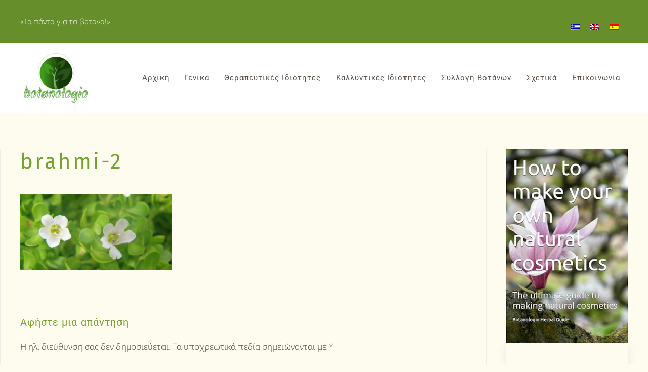

--- FILE ---
content_type: text/html; charset=utf-8
request_url: https://www.google.com/recaptcha/api2/aframe
body_size: 266
content:
<!DOCTYPE HTML><html><head><meta http-equiv="content-type" content="text/html; charset=UTF-8"></head><body><script nonce="GCe1jTS_tCCdmTtEwE3C9A">/** Anti-fraud and anti-abuse applications only. See google.com/recaptcha */ try{var clients={'sodar':'https://pagead2.googlesyndication.com/pagead/sodar?'};window.addEventListener("message",function(a){try{if(a.source===window.parent){var b=JSON.parse(a.data);var c=clients[b['id']];if(c){var d=document.createElement('img');d.src=c+b['params']+'&rc='+(localStorage.getItem("rc::a")?sessionStorage.getItem("rc::b"):"");window.document.body.appendChild(d);sessionStorage.setItem("rc::e",parseInt(sessionStorage.getItem("rc::e")||0)+1);localStorage.setItem("rc::h",'1766711468021');}}}catch(b){}});window.parent.postMessage("_grecaptcha_ready", "*");}catch(b){}</script></body></html>